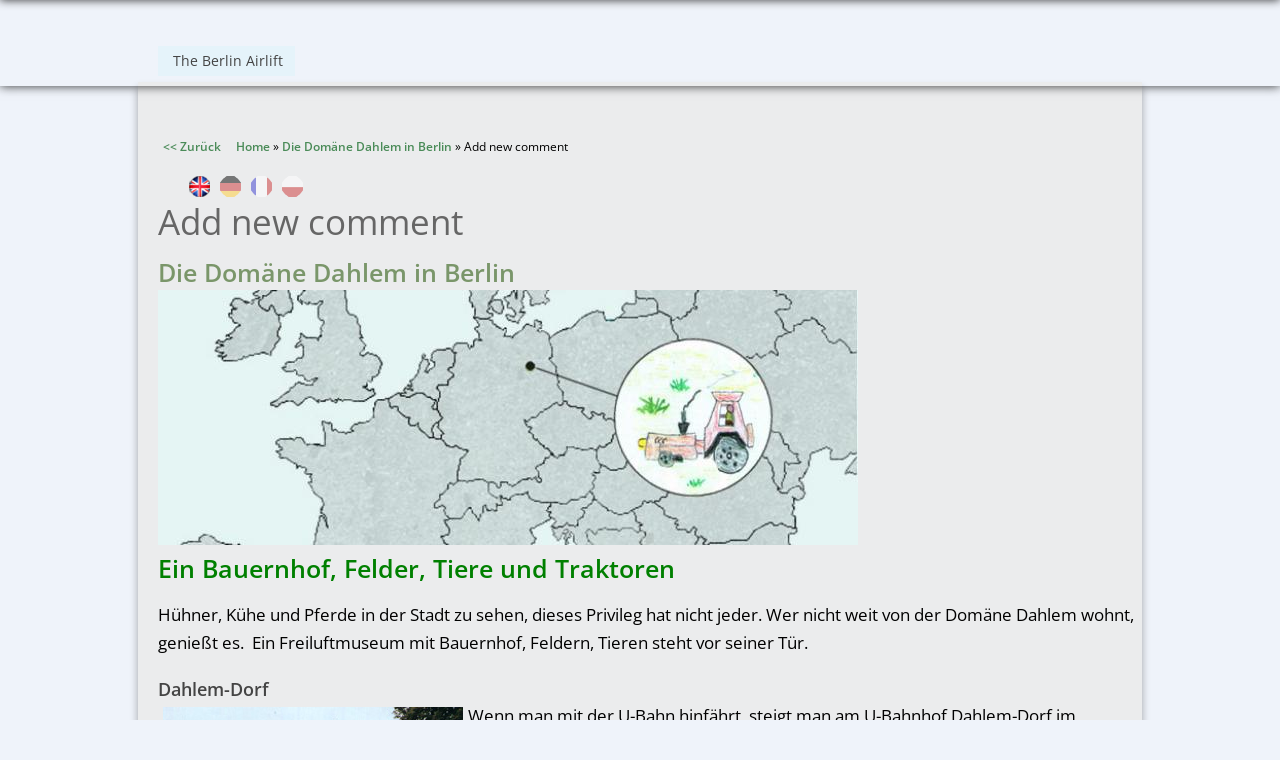

--- FILE ---
content_type: text/html; charset=utf-8
request_url: https://www.boeser-wolf.schule.de/engagement/en/comment/reply/305?language=fr
body_size: 7301
content:
<!DOCTYPE html>
<html lang="en">
<head>
  <meta http-equiv="Content-Type" content="text/html; charset=utf-8"/>
<meta name="viewport" content="width=device-width, initial-scale=1, maximum-scale=1" />
<link rel="shortcut icon" href="https://www.boeser-wolf.schule.de/engagement/sites/all/themes/venture_theme/favicon.ico" type="image/vnd.microsoft.icon" />
<meta name="author" content="http://boeser-wolf.schule.de" />
<meta name="robots" content="follow, index" />
<meta name="rating" content="safe for kids" />
<link rel="canonical" href="https://www.boeser-wolf.schule.de/engagement/en/comment/reply/305?language=fr" />
<link rel="shortlink" href="https://www.boeser-wolf.schule.de/engagement/en/comment/reply/305?language=fr" />
<meta http-equiv="content-language" content="English" />
<meta name="revisit-after" content="1 week" />
<title>Add new comment | Böser Wolf - Grenzen Überwinden</title>
<link rel="stylesheet" type="text/css" href="/common/menu/menuprincipal.css" title="default" media="screen" />
<link type="text/css" rel="stylesheet" href="https://www.boeser-wolf.schule.de/engagement/sites/default/files/css/css_d075a2wSBIRB37wKokwmg97OTQDEHodeGxsTQDypook.css" media="all" />
<link type="text/css" rel="stylesheet" href="https://www.boeser-wolf.schule.de/engagement/sites/default/files/css/css_pRMHbt2CXIFXp6_IbJh9IHh2EnSuus-ounxpRwR-yho.css" media="all" />
<link type="text/css" rel="stylesheet" href="https://www.boeser-wolf.schule.de/engagement/sites/default/files/css/css_9MiBLvYP4MhBxhXL_OCyBDX0D0zFqBVrZJx88rOFcXo.css" media="all" />
<link type="text/css" rel="stylesheet" href="https://www.boeser-wolf.schule.de/engagement/sites/default/files/css/css_1qsmX3fnX7xdWDUeHwxxoFB5eM8DlCZpURdq-KRfIUE.css" media="all" />
<link type="text/css" rel="stylesheet" href="https://www.boeser-wolf.schule.de/engagement/sites/default/files/css/css_47DEQpj8HBSa-_TImW-5JCeuQeRkm5NMpJWZG3hSuFU.css" media="all" />
<script type="text/javascript" src="https://www.boeser-wolf.schule.de/engagement/sites/default/files/js/js_mOx0WHl6cNZI0fqrVldT0Ay6Zv7VRFDm9LexZoNN_NI.js"></script>
<script type="text/javascript">
<!--//--><![CDATA[//><!--
jQuery.migrateMute=true;jQuery.migrateTrace=false;
//--><!]]>
</script>
<script type="text/javascript" src="https://www.boeser-wolf.schule.de/engagement/sites/default/files/js/js_XUnNdRVZ3K4WFJFYTmlfAGvOnE9RPvOGvCkREmEJvEI.js"></script>
<script type="text/javascript" src="https://www.boeser-wolf.schule.de/engagement/sites/default/files/js/js_BzqhHkhupaBpnabPABIKsNNfNtxoycbvOc7JbAQ8WUU.js"></script>
<script type="text/javascript" src="https://www.boeser-wolf.schule.de/engagement/sites/default/files/js/js_lx45AAoClk4WjXBrhX-yZlitVRnHKZic7pZVvCNqToY.js"></script>
<script type="text/javascript" src="https://www.boeser-wolf.schule.de/engagement/sites/default/files/js/js_MEfUpQ1_Rx5fMpWu47HuHCO9poPNLp0KhFWhLfLqhSQ.js"></script>
<script type="text/javascript" src="https://www.boeser-wolf.schule.de/engagement/sites/default/files/js/js_tSaRIERAEC7sPl-Cjf_EqAntHisbfl3m4sxw4dzs9ag.js"></script>
<script type="text/javascript">
<!--//--><![CDATA[//><!--
jQuery.extend(Drupal.settings, {"basePath":"\/engagement\/","pathPrefix":"en\/","setHasJsCookie":0,"ajaxPageState":{"theme":"venture_theme","theme_token":"HugTxf1pC-D0o8kohmMuYuU47sK_HhTR4ZVL-u7xCIQ","jquery_version":"1.12","js":{"sites\/all\/modules\/jquery_update\/replace\/jquery\/1.12\/jquery.min.js":1,"0":1,"sites\/all\/modules\/jquery_update\/replace\/jquery-migrate\/1\/jquery-migrate.min.js":1,"sites\/default\/files\/minify\/jquery-extend-3.4.0.1.10.2.min.js":1,"misc\/jquery-html-prefilter-3.5.0-backport.js":1,"sites\/default\/files\/minify\/jquery.once.1.2.min.js":1,"sites\/default\/files\/minify\/drupal.min.js":1,"sites\/all\/modules\/jquery_update\/js\/jquery_browser.js":1,"sites\/default\/files\/minify\/jquery.cookie.67fb34f6a866c40d0570.min.js":1,"sites\/all\/modules\/jquery_update\/replace\/jquery.form\/4\/jquery.form.min.js":1,"misc\/form-single-submit.js":1,"sites\/default\/files\/minify\/ajax.7.54.min.js":1,"sites\/default\/files\/minify\/jquery_update.0.0.1.min.js":1,"sites\/default\/files\/minify\/admin_devel.min.js":1,"sites\/default\/files\/minify\/stemmer_api_phrase.min.js":1,"sites\/default\/files\/minify\/image_caption.min.min.js":1,"sites\/default\/files\/minify\/lightbox.min.js":1,"sites\/default\/files\/minify\/textarea.7.54.min.js":1,"sites\/default\/files\/minify\/progress.7.54.min.js":1,"sites\/default\/files\/minify\/ajax_comments.min.js":1,"sites\/default\/files\/minify\/retina.min.js":1,"sites\/default\/files\/minify\/plugins.min.js":1,"sites\/default\/files\/minify\/global.min.js":1,"sites\/all\/themes\/venture_theme\/js\/jquery.socialshareprivacy.min.js":1,"sites\/default\/files\/minify\/bw.min.js":1},"css":{"modules\/system\/system.base.css":1,"modules\/system\/system.menus.css":1,"modules\/system\/system.messages.css":1,"modules\/system\/system.theme.css":1,"sites\/all\/modules\/simplenews\/simplenews.css":1,"sites\/all\/modules\/calendar\/css\/calendar_multiday.css":1,"modules\/comment\/comment.css":1,"modules\/field\/theme\/field.css":1,"modules\/node\/node.css":1,"modules\/poll\/poll.css":1,"modules\/search\/search.css":1,"modules\/user\/user.css":1,"sites\/all\/modules\/views\/css\/views.css":1,"sites\/all\/modules\/ckeditor\/css\/ckeditor.css":1,"sites\/all\/modules\/media\/modules\/media_wysiwyg\/css\/media_wysiwyg.base.css":1,"sites\/all\/modules\/ctools\/css\/ctools.css":1,"sites\/all\/modules\/lightbox2\/css\/lightbox.css":1,"sites\/all\/modules\/panels\/css\/panels.css":1,"modules\/locale\/locale.css":1,"public:\/\/honeypot\/honeypot.css":1,"sites\/all\/themes\/venture_theme\/css\/responsive.css":1,"sites\/all\/themes\/venture_theme\/style.css":1,"sites\/all\/themes\/venture_theme\/css\/comment.css":1,"sites\/all\/themes\/venture_theme\/css\/comment-reply.css":1}},"lightbox2":{"rtl":"0","file_path":"\/engagement\/(\\w\\w\/)public:\/","default_image":"\/engagement\/sites\/all\/modules\/lightbox2\/images\/brokenimage.jpg","border_size":10,"font_color":"000","box_color":"fff","top_position":"","overlay_opacity":"0.8","overlay_color":"000","disable_close_click":true,"resize_sequence":0,"resize_speed":400,"fade_in_speed":400,"slide_down_speed":600,"use_alt_layout":false,"disable_resize":false,"disable_zoom":false,"force_show_nav":false,"show_caption":true,"loop_items":false,"node_link_text":"View Image Details","node_link_target":false,"image_count":"Image !current of !total","video_count":"Video !current of !total","page_count":"Page !current of !total","lite_press_x_close":"press \u003Ca href=\u0022#\u0022 onclick=\u0022hideLightbox(); return FALSE;\u0022\u003E\u003Ckbd\u003Ex\u003C\/kbd\u003E\u003C\/a\u003E to close","download_link_text":"","enable_login":false,"enable_contact":false,"keys_close":"c x 27","keys_previous":"p 37","keys_next":"n 39","keys_zoom":"z","keys_play_pause":"32","display_image_size":"original","image_node_sizes":"()","trigger_lightbox_classes":"","trigger_lightbox_group_classes":"","trigger_slideshow_classes":"","trigger_lightframe_classes":"","trigger_lightframe_group_classes":"","custom_class_handler":0,"custom_trigger_classes":"","disable_for_gallery_lists":true,"disable_for_acidfree_gallery_lists":true,"enable_acidfree_videos":true,"slideshow_interval":5000,"slideshow_automatic_start":true,"slideshow_automatic_exit":true,"show_play_pause":true,"pause_on_next_click":false,"pause_on_previous_click":true,"loop_slides":false,"iframe_width":600,"iframe_height":400,"iframe_border":1,"enable_video":false,"useragent":"Mozilla\/5.0 (Macintosh; Intel Mac OS X 10_15_7) AppleWebKit\/537.36 (KHTML, like Gecko) Chrome\/131.0.0.0 Safari\/537.36; ClaudeBot\/1.0; +claudebot@anthropic.com)"},"ajax":{"edit-ajax-comments-reply-form-305-0-0":{"callback":"ajax_comments_submit_js","wrapper":"ajax-comments-reply-form-305-0-0","method":"replaceWith","effect":"fade","event":"mousedown","keypress":true,"prevent":"click","url":"\/engagement\/en\/system\/ajax?language=fr","submit":{"_triggering_element_name":"op","_triggering_element_value":"Save"}}},"urlIsAjaxTrusted":{"\/engagement\/en\/system\/ajax?language=fr":true,"\/engagement\/en\/comment\/reply\/305?language=fr":true}});
//--><!]]>
</script>
<!--[if lt IE 9]><script src="/engagement/sites/all/themes/venture_theme/js/html5.js"></script><![endif]-->
<link rel="stylesheet" type="text/css" href="/engagement/sites/all/themes/venture_theme/css/bw.css" title="default" media="screen" />
</head>
<body class="html not-front not-logged-in no-sidebars page-comment page-comment-reply page-comment-reply- page-comment-reply-305 i18n-en">
    <div id="wrap"><div id="page-wrap"><div id="center"><div id="header-wrap" class="clr fixed-header"> <header id="header" class="site-header clr container"><div id="menu-wrap"><div id="divBarMenuContainer" style="z-index:100">
<script type="text/javascript" SRC="/common/menu/menu.js"></script>
<script type="text/javascript" SRC="/engagement/sites/all/themes/venture_theme/js/bw.js"></script>
</div></div><div id="sidr-close"><a href="#sidr-close" class="toggle-sidr-close"></a></div><div id="site-navigation-wrap"> <a href="#sidr-main" id="navigation-toggle"><span class="fa fa-bars"></span>Menu</a> <nav id="site-navigation" class="navigation main-navigation clr" role="navigation"><div class="span_1_of_1 col col-1"><div class="region region-menu"><div id="block-menu-menu-main-menu-en" class="block block-menu"><div class="content"><ul class="menu"><li class="first last leaf"><a href="/engagement/en/berlin-airlift/what-is-it-when-and-why-did-it-occured?language=fr" title="">The Berlin Airlift</a></li></ul></div></div></div></div> </nav></div> </header></div><div id="main" class="site-main container clr"><div id="primary" class="content-area clr"> <section id="content" role="main" class="site-content clr"><div id="breadcrumbs"><a href="javascript:history.back()" class="goBack">&lt;&lt; Zurück</a>&nbsp;&nbsp;&nbsp;&nbsp;&nbsp;<h2 class="element-invisible">You are here</h2><nav class="breadcrumb"><a href="/engagement/en?language=fr">Home</a> » <a href="/engagement/en/node/305?language=fr">Die Domäne Dahlem in Berlin</a> » Add new comment</nav></div><div id="content_top"><div class="region region-content-top"><div id="block-locale-language" class="block block-locale"><h2 ><span>Languages</span></h2><div class="content"><ul class="language-switcher-locale-url"><li class="en first active"><a href="/engagement/en/comment/reply/305?language=fr" class="language-link active" xml:lang="en">English</a></li><li class="de"><a href="/engagement/de/comment/reply/305?language=fr" class="language-link" xml:lang="de">Deutsch</a></li><li class="fr"><a href="/engagement/fr/comment/reply/305?language=fr" class="language-link" xml:lang="fr">Français</a></li><li class="pl last"><a href="/engagement/pl/comment/reply/305?language=fr" class="language-link" xml:lang="pl">Polski</a></li></ul></div></div></div></div><div id="content-wrap"><h1 class="page-title">Add new comment</h1><div class="region region-content"><div id="block-system-main" class="block block-system"><div class="content"> <article id="node-305" class="node node-page clearfix" about="/engagement/en/node/305?language=fr" typeof="foaf:Document"> <header><h2 class="title" ><a href="/engagement/en/node/305?language=fr">Die Domäne Dahlem in Berlin</a></h2> <span property="dc:title" content="Die Domäne Dahlem in Berlin" class="rdf-meta element-hidden"></span><span property="sioc:num_replies" content="1" datatype="xsd:integer" class="rdf-meta element-hidden"></span> </header><div class="content"><div class="form-item form-type-item"> <label>Language </label> German</div><div class="field field-name-field-headerbild field-type-image field-label-hidden"><div class="field-items"><div class="field-item even"><img typeof="foaf:Image" src="https://www.boeser-wolf.schule.de/engagement/sites/default/files/styles/body_700_breit/public/europakarte-domaene-dahlem-berlin.jpg?itok=tRN3t-fl" width="700" height="255" alt="Europakarte mit Berlin. Ein Traktor auf der Domäne Dahlem" title="Europakarte mit Berlin. Ein Traktor auf der Domäne Dahlem" /></div></div></div><div class="field field-name-body field-type-text-with-summary field-label-hidden"><div class="field-items"><div class="field-item even" property="content:encoded"><h2><b style="font-size: 25.2px; color: rgb(0, 128, 0);">Ein Bauernhof, Felder, Tiere und Traktoren</b></h2><p>Hühner, Kühe und Pferde in der Stadt zu sehen, dieses Privileg hat nicht jeder. Wer nicht weit von der Domäne Dahlem wohnt, genießt es.&nbsp; Ein Freiluftmuseum mit Bauernhof, Feldern, Tieren steht vor seiner Tür.</p><h3><strong>Dahlem-Dorf</strong></h3><p><img alt="U-Bahnhof Dahlem-Dorf im Südwesten Berlins" src="/engagement/sites/default/files/u-bahn-dahlem-dorf.jpg" style="width: 300px; height: 185px; float: left; margin: 5px;" title="U-Bahnhof Dahlem-Dorf im Südwesten Berlins" />Wenn man mit der U-Bahn hinfährt, steigt man am U-Bahnhof Dahlem-Dorf im Südwesten Berlins aus.&nbsp;Wenn man rauskommt, sieht man gleich niedrige Häuser, Gärten, es sieht ländlich aus.&nbsp;</p><h3><strong>Das&nbsp;altes Rittergut</strong></h3><p>Die Domäne Dahlem ist ein altes Rittergut mit einem 1560 errichteten Herrenhaus, einem der ältesten Wohnhäuser Berlins. Man betritt einen großen Hof mit einem Brunnen in der Mitte, von weitem sieht man Felder mit Kühen und Traktoren darauf. Es ist wirklich groß.&nbsp;</p><h3><strong>Feste auf der Domäne Dahlem<img alt="Stande mit Bonbons und Schokolade bei der Domäne Dahlem" src="/engagement/sites/default/files/stand-suessigkeiten.jpg" style="width: 266px; height: 226px; margin-left: 5px; margin-right: 5px; float: right;" title="Es gab Stände mit Bonbons und Schokolade." /></strong></h3><p>An Festtagen können Kinder einen Rundritt mit Pferd oder eine Rundfahrt in einer von einem Traktor gezogenen Karre machen. Die ganz Kleinen lieben das. Eins der größten Feste der Domäne ist das Erntedankfest im Oktober. Eine&nbsp; Besucherin erzählt: "Man kann Kartoffeln aufsammeln. Danach bezahlt man je nach Gewicht.&nbsp; Alles ist hier bio und es ist toll, Traktoren fahren vorbei, man wühlt in der Erde, Leute suchen Kartoffeln und Kinder heben sie auf."</p><p>Wir waren da zufällig am Tag des süßen Marktes. Es gab Stände mit Bonbons und Schokolade. Wir hatten jedoch nicht so viel Zeit, deshalb haben wir uns lieber die Läden und Werkstätten der Domäne angeguckt.</p><h3><strong>Läden und Werkstätten der Domäne</strong></h3><p><img alt="Die Farbe Blau wird aus der Indigo-Pflanze gewonnen." src="/engagement/sites/default/files/tissu.jpg" style="width: 300px; height: 225px; float: left; margin: 7px 6px;" title="Die Farbe Blau wird aus der Indigo-Pflanze gewonnen." />Wir sind zur Töpferei und dann zur Blaudruckerei gegangen. Die zwei Frauen, die dort arbeiten, drucken die Stoffe wie vor 300 Jahren in der traditionellen Farbe Blau. Diese wird aus der Indigo-Pflanze gewonnen und zur einer Paste verarbeitet, die mit Holzstempeln in verschiedenen Mustern aufgedruckt wird.</p><p>Wir sind auch zum Biohofladen gegangen. Dort werden die Hofprodukte wie Obst und Gemüse, Kräuter, Honig, Fleisch, Eier und Blumen angeboten.&nbsp;<span style="font-size: 16.8px;">Unsere Zeit war zu knapp, um noch zum Tischler, zum Schmied oder ins Museum zu gehen. Wir wollten schließlich noch zu den Tieren.</span></p><h3><strong>Die Tiere&nbsp;auf der Domäne Dahlem</strong></h3><p><img alt="Kühe auf der Wiese auf der Domäne Dahlem in Berlin" src="/engagement/sites/default/files/kuehe-dahlem.jpg" style="width: 346px; height: 260px; float: left; margin: 5px 8px;" title="Wir mochten alle gern die braunen Kühe." />Die Pferde haben einen großen Stall. Wir sprachen noch mit einem Mädchen, das sich um Pferde kümmerte. Es erzählte uns, dass nur Tierpfleger die Pferde reiten dürfen. Es war für ein bestimmtes Pferd zuständig und macht noch den Ponyrundgang für die Kleinen.</p><p>Wir mochten alle die braunen Kühe lieber als die schwarz-weißen. Sonst gibt es noch ein dickes Schwein, das wir aber nicht sahen, Ziegen, Schafe und Enten. Bienen leben auch dort, so dass man Honig der Domäne kaufen kann. Wir sind noch zu den Hühnern gegangen und haben sie gefüttert.</p><p><strong>Der Gemüsegarten</strong></p><p><img alt="Hühner füttern" src="/engagement/sites/default/files/huehner-futtern.jpg" style="width: 346px; height: 260px; float: left; margin: 5px 8px;" title="Wir sind noch zu den Hühnern gegangen und haben sie gefüttert." />Man kann hier also viel erfahren: über Tiere, über Handwerke, über biologische Landwirtschaft.&nbsp;Man kann sehen, wie Gemüse nach und nach wachsen. Es wird hier viel angebaut: Möhren, Kohl, Kohlrabi, Lauch, Kartoffeln... Sonst kennt man eigentlich das Gemüse als Pflanze nicht.</p><p>Es ist hier richtig schön. Die Kinder können Rad fahren, ohne Angst, überfahren zu werden. Man darf picknicken, manche Leute verbringen den ganzen Nachmittag hier. Einige feiern hier Geburtstag oder lassen ihren Drachen fliegen. Auch im Winter ist es sehr schön, wenn alles voll Schnee liegt. Ein kleines&nbsp;Paradies.<br />Wir mussten leider das Paradies verlassen, unsere Eltern warteten schon auf uns.</p><h5>Text: Chloé, Coralie, Emil,&nbsp;Léa und Zoé</h5><h5>Zeichnungen: Schüler aus Juillac-le-Coq<br />Fotos: Mimi und Léa<br />Text, Zeichnungen und Fotos © Grand méchant loup | Böser Wolf</h5></div></div></div><div class="field field-name-field-tags field-type-taxonomy-term-reference field-label-inline clearfix"><div class="field-label">Tags:&nbsp;</div><div class="field-items"><div class="field-item even"><a href="/engagement/en/tags/natur?language=fr" typeof="skos:Concept" property="rdfs:label skos:prefLabel">Natur</a></div><div class="field-item odd"><a href="/engagement/en/tags/umwelt?language=fr" typeof="skos:Concept" property="rdfs:label skos:prefLabel">Umwelt</a></div><div class="field-item even"><a href="/engagement/en/tags/domane-dahlem?language=fr" typeof="skos:Concept" property="rdfs:label skos:prefLabel">Domäne Dahlem</a></div><div class="field-item odd"><a href="/engagement/en/tags/berlin?language=fr" typeof="skos:Concept" property="rdfs:label skos:prefLabel">Berlin</a></div><div class="field-item even"><a href="/engagement/en/tags/huhner?language=fr" typeof="skos:Concept" property="rdfs:label skos:prefLabel">Hühner</a></div><div class="field-item odd"><a href="/engagement/en/tags/kuhe?language=fr" typeof="skos:Concept" property="rdfs:label skos:prefLabel">Kühe</a></div><div class="field-item even"><a href="/engagement/en/tags/pferde?language=fr" typeof="skos:Concept" property="rdfs:label skos:prefLabel">Pferde</a></div><div class="field-item odd"><a href="/engagement/en/tags/freiluftmuseum?language=fr" typeof="skos:Concept" property="rdfs:label skos:prefLabel">Freiluftmuseum</a></div><div class="field-item even"><a href="/engagement/en/tags/bauernhof?language=fr" typeof="skos:Concept" property="rdfs:label skos:prefLabel">Bauernhof</a></div><div class="field-item odd"><a href="/engagement/en/tags/dahlem-dorf?language=fr" typeof="skos:Concept" property="rdfs:label skos:prefLabel">Dahlem-Dorf</a></div><div class="field-item even"><a href="/engagement/en/tags/rittergut?language=fr" typeof="skos:Concept" property="rdfs:label skos:prefLabel">Rittergut</a></div><div class="field-item odd"><a href="/engagement/en/tags/herrenhaus?language=fr" typeof="skos:Concept" property="rdfs:label skos:prefLabel">Herrenhaus</a></div><div class="field-item even"><a href="/engagement/en/tags/traktor?language=fr" typeof="skos:Concept" property="rdfs:label skos:prefLabel">Traktor</a></div><div class="field-item odd"><a href="/engagement/en/tags/erntedankfest?language=fr" typeof="skos:Concept" property="rdfs:label skos:prefLabel">Erntedankfest</a></div><div class="field-item even"><a href="/engagement/en/tags/blaudruckerei?language=fr" typeof="skos:Concept" property="rdfs:label skos:prefLabel">Blaudruckerei</a></div><div class="field-item odd"><a href="/engagement/en/tags/schmied?language=fr" typeof="skos:Concept" property="rdfs:label skos:prefLabel">Schmied</a></div><div class="field-item even"><a href="/engagement/en/tags/biologische-landwirtschaft?language=fr" typeof="skos:Concept" property="rdfs:label skos:prefLabel">biologische Landwirtschaft</a></div><div class="field-item odd"><a href="/engagement/en/tags/boser-wolf?language=fr" typeof="skos:Concept" property="rdfs:label skos:prefLabel">Böser Wolf</a></div></div></div><div class="field field-name-field-vorschaubild field-type-image field-label-hidden"><div class="field-items"><div class="field-item even"><img typeof="foaf:Image" src="https://www.boeser-wolf.schule.de/engagement/sites/default/files/styles/1px/public/views-dahlem.jpg?itok=tDBBpFHM" width="1" height="1" alt="Traktor" title="Traktor auf der Domäne Dahlem in Berlin" /></div></div></div></div> <footer><ul class="links inline"><li class="comment-add first"><a href="/engagement/en/node/305?language=fr#comment-form" title="Share your thoughts and opinions related to this posting.">Add new comment</a></li><li class="translation_fr last"><a href="/engagement/fr/berlin-en-vert/domaine-dahlem-musee-en-plein-air?language=fr" title="Au Domaine Dahlem à Berlin" class="translation-link" xml:lang="fr">Français</a></li></ul> </footer> </article><form class="comment-form ajax-comments-reply-form-305-0-0 ajax-comments-form-add" id="ajax-comments-reply-form-305-0-0" action="/engagement/en/comment/reply/305?language=fr" method="post" accept-charset="UTF-8"><div><div class="form-item form-type-textfield form-item-name"> <label for="edit-name">Your name </label> <input type="text" id="edit-name" name="name" value="" size="30" maxlength="60" class="form-text" /></div><input type="hidden" name="form_build_id" value="form-hJDWQfD0xd4jLHZV2E9DXJWEkr47R-DOZOmz-oiQ3Bg" /><input type="hidden" name="form_id" value="comment_node_page_form" /><input type="hidden" name="honeypot_time" value="1769606043|wWZeeOiLKyswHY-0I0GN4eiugcLl15a0fUzggrvlN2o" /><div class="field-type-text-long field-name-comment-body field-widget-text-textarea form-wrapper" id="edit-comment-body"><div id="comment-body-add-more-wrapper"><div class="form-item form-type-textarea form-item-comment-body-und-0-value"> <label for="edit-comment-body-und-0-value">Your comment <span class="form-required" title="This field is required.">*</span></label><div class="form-textarea-wrapper resizable"><textarea class="text-full form-textarea required" id="edit-comment-body-und-0-value" name="comment_body[und][0][value]" cols="60" rows="5"></textarea></div></div></div></div><div class="form-actions form-wrapper" id="edit-actions"><input type="submit" id="edit-ajax-comments-reply-form-305-0-0" name="op" value="Save" class="form-submit" /></div><div class="url-textfield"><div class="form-item form-type-textfield form-item-url"> <label for="edit-url">Leave this field blank </label> <input autocomplete="off" type="text" id="edit-url" name="url" value="" size="20" maxlength="128" class="form-text" /></div></div></div></form></div></div></div></div> </section></div></div> <footer id="copyright-wrap" class="clear"><div id="copyright">Copyright &copy; 2026</div> </footer></div></div></div>  </body>
</html>